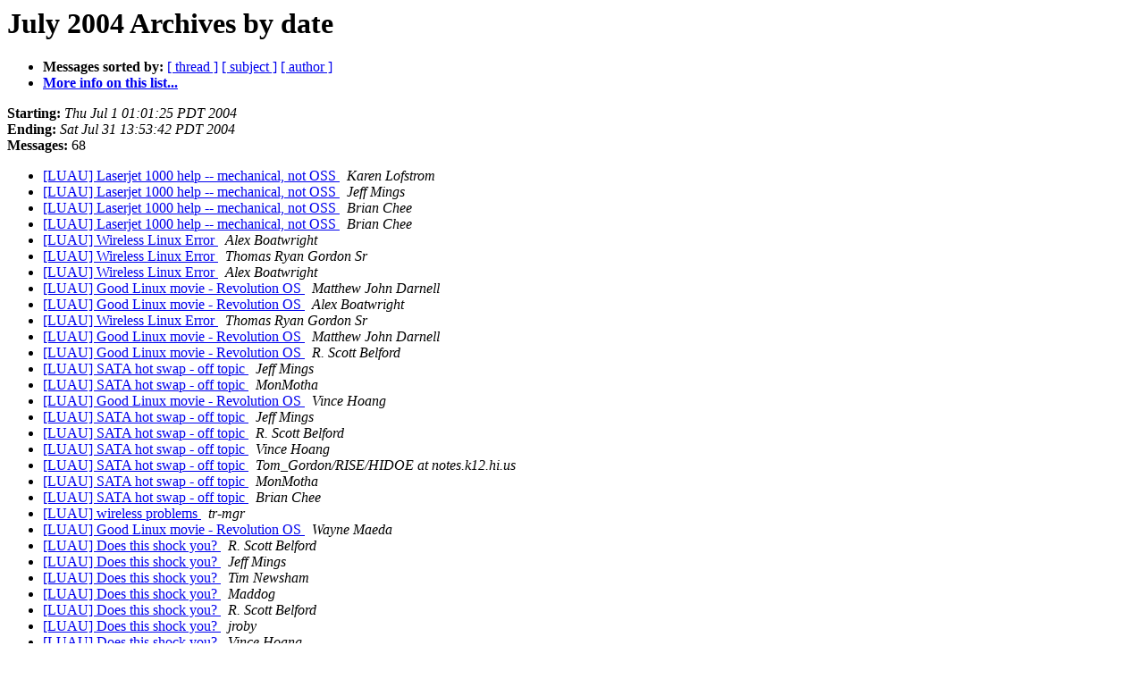

--- FILE ---
content_type: text/html
request_url: http://lists.freesoftwarehawaii.org/pipermail/luau-freesoftwarehawaii.org/2004-July/date.html
body_size: 1877
content:
<!DOCTYPE HTML PUBLIC "-//W3C//DTD HTML 4.01 Transitional//EN">
<HTML>
  <HEAD>
     <title>The LUAU July 2004 Archive by date</title>
     <META NAME="robots" CONTENT="noindex,follow">
     <META http-equiv="Content-Type" content="text/html; charset=us-ascii">
  </HEAD>
  <BODY BGCOLOR="#ffffff">
<!--htdig_noindex-->
	  <a name="start"></A>
      <h1>July 2004 Archives by date</h1>
      <ul>
         <li> <b>Messages sorted by:</b>
	        <a href="thread.html#start">[ thread ]</a>
		<a href="subject.html#start">[ subject ]</a>
		<a href="author.html#start">[ author ]</a>
		

	     <li><b><a href="http://lists.freesoftwarehawaii.org/listinfo.cgi/luau-freesoftwarehawaii.org">More info on this list...
                    </a></b></li>
      </ul>
      <p><b>Starting:</b> <i>Thu Jul  1 01:01:25 PDT 2004</i><br>
         <b>Ending:</b> <i>Sat Jul 31 13:53:42 PDT 2004</i><br>
         <b>Messages:</b> 68<p>
     <ul>
<!--/htdig_noindex-->

<LI><A HREF="035551.html">[LUAU] Laserjet 1000 help -- mechanical, not OSS 
</A><A NAME="35551">&nbsp;</A>
<I>Karen Lofstrom
</I>

<LI><A HREF="035552.html">[LUAU] Laserjet 1000 help -- mechanical, not OSS
</A><A NAME="35552">&nbsp;</A>
<I>Jeff Mings
</I>

<LI><A HREF="035553.html">[LUAU] Laserjet 1000 help -- mechanical, not OSS
</A><A NAME="35553">&nbsp;</A>
<I>Brian Chee
</I>

<LI><A HREF="035554.html">[LUAU] Laserjet 1000 help -- mechanical, not OSS
</A><A NAME="35554">&nbsp;</A>
<I>Brian Chee
</I>

<LI><A HREF="035555.html">[LUAU] Wireless Linux Error
</A><A NAME="35555">&nbsp;</A>
<I>Alex Boatwright
</I>

<LI><A HREF="035556.html">[LUAU] Wireless Linux Error
</A><A NAME="35556">&nbsp;</A>
<I>Thomas Ryan Gordon Sr
</I>

<LI><A HREF="035557.html">[LUAU] Wireless Linux Error
</A><A NAME="35557">&nbsp;</A>
<I>Alex Boatwright
</I>

<LI><A HREF="035558.html">[LUAU] Good Linux movie - Revolution OS
</A><A NAME="35558">&nbsp;</A>
<I>Matthew John Darnell
</I>

<LI><A HREF="035559.html">[LUAU] Good Linux movie - Revolution OS
</A><A NAME="35559">&nbsp;</A>
<I>Alex Boatwright
</I>

<LI><A HREF="035560.html">[LUAU] Wireless Linux Error
</A><A NAME="35560">&nbsp;</A>
<I>Thomas Ryan Gordon Sr
</I>

<LI><A HREF="035561.html">[LUAU] Good Linux movie - Revolution OS
</A><A NAME="35561">&nbsp;</A>
<I>Matthew John Darnell
</I>

<LI><A HREF="035562.html">[LUAU] Good Linux movie - Revolution OS
</A><A NAME="35562">&nbsp;</A>
<I>R. Scott Belford
</I>

<LI><A HREF="035563.html">[LUAU] SATA hot swap - off topic
</A><A NAME="35563">&nbsp;</A>
<I>Jeff Mings
</I>

<LI><A HREF="035564.html">[LUAU] SATA hot swap - off topic
</A><A NAME="35564">&nbsp;</A>
<I>MonMotha
</I>

<LI><A HREF="035565.html">[LUAU] Good Linux movie - Revolution OS
</A><A NAME="35565">&nbsp;</A>
<I>Vince Hoang
</I>

<LI><A HREF="035566.html">[LUAU] SATA hot swap - off topic
</A><A NAME="35566">&nbsp;</A>
<I>Jeff Mings
</I>

<LI><A HREF="035567.html">[LUAU] SATA hot swap - off topic
</A><A NAME="35567">&nbsp;</A>
<I>R. Scott Belford
</I>

<LI><A HREF="035568.html">[LUAU] SATA hot swap - off topic
</A><A NAME="35568">&nbsp;</A>
<I>Vince Hoang
</I>

<LI><A HREF="035569.html">[LUAU] SATA hot swap - off topic
</A><A NAME="35569">&nbsp;</A>
<I>Tom_Gordon/RISE/HIDOE at notes.k12.hi.us
</I>

<LI><A HREF="035570.html">[LUAU] SATA hot swap - off topic
</A><A NAME="35570">&nbsp;</A>
<I>MonMotha
</I>

<LI><A HREF="035571.html">[LUAU] SATA hot swap - off topic
</A><A NAME="35571">&nbsp;</A>
<I>Brian Chee
</I>

<LI><A HREF="035572.html">[LUAU] wireless problems
</A><A NAME="35572">&nbsp;</A>
<I>tr-mgr
</I>

<LI><A HREF="035573.html">[LUAU] Good Linux movie - Revolution OS
</A><A NAME="35573">&nbsp;</A>
<I>Wayne Maeda
</I>

<LI><A HREF="035574.html">[LUAU] Does this shock you?
</A><A NAME="35574">&nbsp;</A>
<I>R. Scott Belford
</I>

<LI><A HREF="035575.html">[LUAU] Does this shock you?
</A><A NAME="35575">&nbsp;</A>
<I>Jeff Mings
</I>

<LI><A HREF="035576.html">[LUAU] Does this shock you?
</A><A NAME="35576">&nbsp;</A>
<I>Tim Newsham
</I>

<LI><A HREF="035577.html">[LUAU] Does this shock you?
</A><A NAME="35577">&nbsp;</A>
<I>Maddog
</I>

<LI><A HREF="035578.html">[LUAU] Does this shock you?
</A><A NAME="35578">&nbsp;</A>
<I>R. Scott Belford
</I>

<LI><A HREF="035579.html">[LUAU] Does this shock you?
</A><A NAME="35579">&nbsp;</A>
<I>jroby
</I>

<LI><A HREF="035580.html">[LUAU] Does this shock you?
</A><A NAME="35580">&nbsp;</A>
<I>Vince Hoang
</I>

<LI><A HREF="035581.html">[LUAU] Does this shock you?
</A><A NAME="35581">&nbsp;</A>
<I>Maddog
</I>

<LI><A HREF="035582.html">[LUAU] Does this shock you?
</A><A NAME="35582">&nbsp;</A>
<I>Thomas Ryan Gordon Sr
</I>

<LI><A HREF="035583.html">[LUAU] Does this shock you?
</A><A NAME="35583">&nbsp;</A>
<I>Wayne Bow
</I>

<LI><A HREF="035584.html">[LUAU] Fedora Core &quot;3&quot; Test 1
</A><A NAME="35584">&nbsp;</A>
<I>Hawaii Linux Institute
</I>

<LI><A HREF="035585.html">[LUAU] Fedora Core &quot;3&quot; Test 1
</A><A NAME="35585">&nbsp;</A>
<I>Tom Gordon
</I>

<LI><A HREF="035586.html">[LUAU] Fedora Core &quot;3&quot; Test 1
</A><A NAME="35586">&nbsp;</A>
<I>Hawaii Linux Institute
</I>

<LI><A HREF="035587.html">[LUAU] Fedora Core &quot;3&quot; Test 1
</A><A NAME="35587">&nbsp;</A>
<I>Tom_Gordon/RISE/HIDOE at notes.k12.hi.us
</I>

<LI><A HREF="035588.html">[LUAU] &quot;Dropping&quot; Modules (Was: Fedora Core 3)
</A><A NAME="35588">&nbsp;</A>
<I>Hawaii Linux Institute
</I>

<LI><A HREF="035589.html">[LUAU] &quot;Dropping&quot; Modules (Was: Fedora Core 3)
</A><A NAME="35589">&nbsp;</A>
<I>R. Scott Belford
</I>

<LI><A HREF="035590.html">[LUAU] Switchng B/t Languages
</A><A NAME="35590">&nbsp;</A>
<I>Hawaii Linux Institute
</I>

<LI><A HREF="035591.html">[LUAU] &quot;Dropping&quot; Modules (Was: Fedora Core 3)
</A><A NAME="35591">&nbsp;</A>
<I>Hawaii Linux Institute
</I>

<LI><A HREF="035592.html">[LUAU] user experiences
</A><A NAME="35592">&nbsp;</A>
<I>Tom Gordon
</I>

<LI><A HREF="035593.html">[LUAU] user experiences
</A><A NAME="35593">&nbsp;</A>
<I>Hawaii Linux Institute
</I>

<LI><A HREF="035594.html">[LUAU] user experiences
</A><A NAME="35594">&nbsp;</A>
<I>Thomas Ryan Gordon Sr
</I>

<LI><A HREF="016183.html">[LUAU] Gentoo
</A><A NAME="16183">&nbsp;</A>
<I>Nathan A. Keirn
</I>

<LI><A HREF="035596.html">[LUAU] Gentoo
</A><A NAME="35596">&nbsp;</A>
<I>Tim Newsham
</I>

<LI><A HREF="035597.html">[LUAU] Gentoo
</A><A NAME="35597">&nbsp;</A>
<I>Thomas Ryan Gordon Sr
</I>

<LI><A HREF="035598.html">[LUAU] Gentoo
</A><A NAME="35598">&nbsp;</A>
<I>Kevin W. English
</I>

<LI><A HREF="035599.html">[LUAU] user experiences
</A><A NAME="35599">&nbsp;</A>
<I>Hawaii Linux Institute
</I>

<LI><A HREF="035601.html">[LUAU] [Fwd: Fedora depmod -a Segmentation Fault]
</A><A NAME="35601">&nbsp;</A>
<I>Eric Hattemer
</I>

<LI><A HREF="035600.html">[LUAU] Switchng B/t Languages
</A><A NAME="35600">&nbsp;</A>
<I>Hawaii Linux Institute
</I>

<LI><A HREF="035602.html">[LUAU] Fedora Core &quot;3&quot; Test 1
</A><A NAME="35602">&nbsp;</A>
<I>Hawaii Linux Institute
</I>

<LI><A HREF="035603.html">[LUAU] Evoting and how it affects you
</A><A NAME="35603">&nbsp;</A>
<I>Maddog
</I>

<LI><A HREF="035604.html">[LUAU] Fedora Core &quot;3&quot; Test 1
</A><A NAME="35604">&nbsp;</A>
<I>Vince Hoang
</I>

<LI><A HREF="035605.html">[LUAU] user experiences
</A><A NAME="35605">&nbsp;</A>
<I>Vince Hoang
</I>

<LI><A HREF="035606.html">[LUAU] Fedora Core &quot;3&quot; Test 1
</A><A NAME="35606">&nbsp;</A>
<I>Hawaii Linux Institute
</I>

<LI><A HREF="035607.html">[LUAU] Evoting and how it affects you
</A><A NAME="35607">&nbsp;</A>
<I>Hawaii Linux Institute
</I>

<LI><A HREF="035608.html">[LUAU] user experiences
</A><A NAME="35608">&nbsp;</A>
<I>Hawaii Linux Institute
</I>

<LI><A HREF="035609.html">[LUAU] user experiences
</A><A NAME="35609">&nbsp;</A>
<I>R. Scott Belford
</I>

<LI><A HREF="035610.html">[LUAU] Administrivia: site availability
</A><A NAME="35610">&nbsp;</A>
<I>Vince Hoang
</I>

<LI><A HREF="035611.html">[LUAU] Switchng B/t Languages
</A><A NAME="35611">&nbsp;</A>
<I>Hawaii Linux Institute
</I>

<LI><A HREF="035612.html">[LUAU] Fedora Core &quot;3&quot; Test 1
</A><A NAME="35612">&nbsp;</A>
<I>Warren Togami
</I>

<LI><A HREF="035613.html">[LUAU] Fedora Core &quot;3&quot; Test 1
</A><A NAME="35613">&nbsp;</A>
<I>Hawaii Linux Institute
</I>

<LI><A HREF="035614.html">[LUAU] Trying to disable UDP checksum using Debian Testing
</A><A NAME="35614">&nbsp;</A>
<I>Matthew John Darnell
</I>

<LI><A HREF="035615.html">[LUAU] Trying to disable UDP checksum using Debian Testing
</A><A NAME="35615">&nbsp;</A>
<I>Matthew John Darnell
</I>

<LI><A HREF="035616.html">[LUAU] Gentoo
</A><A NAME="35616">&nbsp;</A>
<I>Nathan A. Keirn
</I>

<LI><A HREF="035617.html">[LUAU] Gentoo
</A><A NAME="35617">&nbsp;</A>
<I>paul
</I>

<LI><A HREF="035618.html">[LUAU] Average Salary
</A><A NAME="35618">&nbsp;</A>
<I>Bryan Yadao
</I>

<!--htdig_noindex-->
	</ul>
    <p>
      <a name="end"><b>Last message date:</b></a> 
       <i>Sat Jul 31 13:53:42 PDT 2004</i><br>
    <b>Archived on:</b> <i>Fri May  9 02:51:30 PDT 2014</i>
    <p>
   <ul>
         <li> <b>Messages sorted by:</b>
	        <a href="thread.html#start">[ thread ]</a>
		<a href="subject.html#start">[ subject ]</a>
		<a href="author.html#start">[ author ]</a>
		
	     <li><b><a href="http://lists.freesoftwarehawaii.org/listinfo.cgi/luau-freesoftwarehawaii.org">More info on this list...
                    </a></b></li>
     </ul>
     <p>
     <hr>
     <i>This archive was generated by
     Pipermail 0.09 (Mailman edition).</i>
<!--/htdig_noindex-->
  </BODY>
</HTML>

